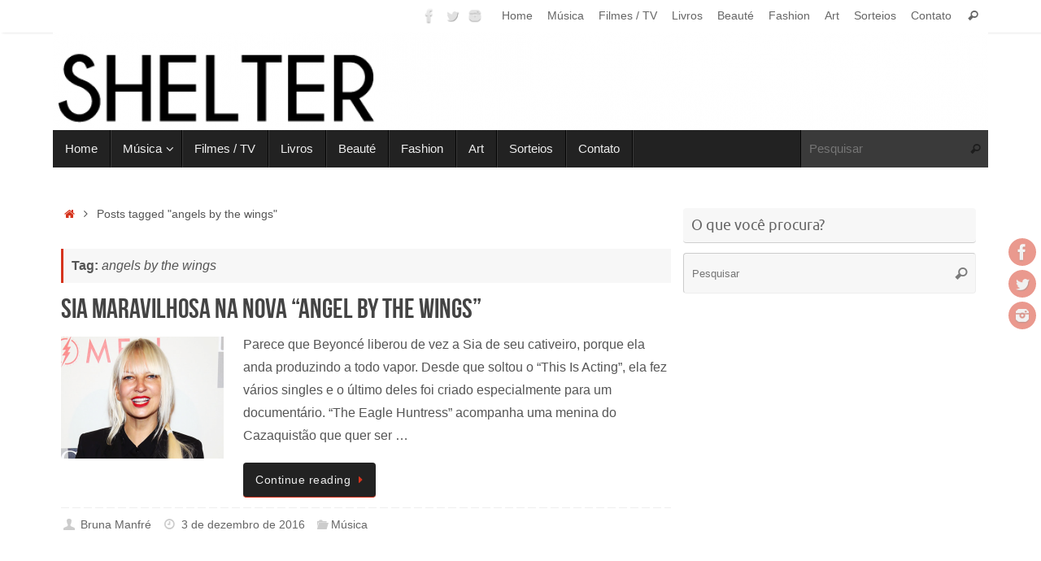

--- FILE ---
content_type: text/html; charset=UTF-8
request_url: http://gimmeshelter.com.br/tag/angels-by-the-wings/
body_size: 44332
content:
<!DOCTYPE html>
<html lang="pt-BR">
<head>
<meta name="viewport" content="width=device-width, user-scalable=no, initial-scale=1.0, minimum-scale=1.0, maximum-scale=1.0">
<meta http-equiv="Content-Type" content="text/html; charset=UTF-8" />
<link rel="profile" href="http://gmpg.org/xfn/11" />
<link rel="pingback" href="http://gimmeshelter.com.br/xmlrpc.php" />
<title>angels by the wings &#8211; SHELTER</title>
<meta name='robots' content='max-image-preview:large' />
	<style>img:is([sizes="auto" i], [sizes^="auto," i]) { contain-intrinsic-size: 3000px 1500px }</style>
	<link rel="alternate" type="application/rss+xml" title="Feed para SHELTER &raquo;" href="http://gimmeshelter.com.br/feed/" />
<link rel="alternate" type="application/rss+xml" title="Feed de comentários para SHELTER &raquo;" href="http://gimmeshelter.com.br/comments/feed/" />
<link rel="alternate" type="application/rss+xml" title="Feed de tag para SHELTER &raquo; angels by the wings" href="http://gimmeshelter.com.br/tag/angels-by-the-wings/feed/" />
<script type="text/javascript">
/* <![CDATA[ */
window._wpemojiSettings = {"baseUrl":"https:\/\/s.w.org\/images\/core\/emoji\/16.0.1\/72x72\/","ext":".png","svgUrl":"https:\/\/s.w.org\/images\/core\/emoji\/16.0.1\/svg\/","svgExt":".svg","source":{"concatemoji":"http:\/\/gimmeshelter.com.br\/wp-includes\/js\/wp-emoji-release.min.js?ver=6.8.3"}};
/*! This file is auto-generated */
!function(s,n){var o,i,e;function c(e){try{var t={supportTests:e,timestamp:(new Date).valueOf()};sessionStorage.setItem(o,JSON.stringify(t))}catch(e){}}function p(e,t,n){e.clearRect(0,0,e.canvas.width,e.canvas.height),e.fillText(t,0,0);var t=new Uint32Array(e.getImageData(0,0,e.canvas.width,e.canvas.height).data),a=(e.clearRect(0,0,e.canvas.width,e.canvas.height),e.fillText(n,0,0),new Uint32Array(e.getImageData(0,0,e.canvas.width,e.canvas.height).data));return t.every(function(e,t){return e===a[t]})}function u(e,t){e.clearRect(0,0,e.canvas.width,e.canvas.height),e.fillText(t,0,0);for(var n=e.getImageData(16,16,1,1),a=0;a<n.data.length;a++)if(0!==n.data[a])return!1;return!0}function f(e,t,n,a){switch(t){case"flag":return n(e,"\ud83c\udff3\ufe0f\u200d\u26a7\ufe0f","\ud83c\udff3\ufe0f\u200b\u26a7\ufe0f")?!1:!n(e,"\ud83c\udde8\ud83c\uddf6","\ud83c\udde8\u200b\ud83c\uddf6")&&!n(e,"\ud83c\udff4\udb40\udc67\udb40\udc62\udb40\udc65\udb40\udc6e\udb40\udc67\udb40\udc7f","\ud83c\udff4\u200b\udb40\udc67\u200b\udb40\udc62\u200b\udb40\udc65\u200b\udb40\udc6e\u200b\udb40\udc67\u200b\udb40\udc7f");case"emoji":return!a(e,"\ud83e\udedf")}return!1}function g(e,t,n,a){var r="undefined"!=typeof WorkerGlobalScope&&self instanceof WorkerGlobalScope?new OffscreenCanvas(300,150):s.createElement("canvas"),o=r.getContext("2d",{willReadFrequently:!0}),i=(o.textBaseline="top",o.font="600 32px Arial",{});return e.forEach(function(e){i[e]=t(o,e,n,a)}),i}function t(e){var t=s.createElement("script");t.src=e,t.defer=!0,s.head.appendChild(t)}"undefined"!=typeof Promise&&(o="wpEmojiSettingsSupports",i=["flag","emoji"],n.supports={everything:!0,everythingExceptFlag:!0},e=new Promise(function(e){s.addEventListener("DOMContentLoaded",e,{once:!0})}),new Promise(function(t){var n=function(){try{var e=JSON.parse(sessionStorage.getItem(o));if("object"==typeof e&&"number"==typeof e.timestamp&&(new Date).valueOf()<e.timestamp+604800&&"object"==typeof e.supportTests)return e.supportTests}catch(e){}return null}();if(!n){if("undefined"!=typeof Worker&&"undefined"!=typeof OffscreenCanvas&&"undefined"!=typeof URL&&URL.createObjectURL&&"undefined"!=typeof Blob)try{var e="postMessage("+g.toString()+"("+[JSON.stringify(i),f.toString(),p.toString(),u.toString()].join(",")+"));",a=new Blob([e],{type:"text/javascript"}),r=new Worker(URL.createObjectURL(a),{name:"wpTestEmojiSupports"});return void(r.onmessage=function(e){c(n=e.data),r.terminate(),t(n)})}catch(e){}c(n=g(i,f,p,u))}t(n)}).then(function(e){for(var t in e)n.supports[t]=e[t],n.supports.everything=n.supports.everything&&n.supports[t],"flag"!==t&&(n.supports.everythingExceptFlag=n.supports.everythingExceptFlag&&n.supports[t]);n.supports.everythingExceptFlag=n.supports.everythingExceptFlag&&!n.supports.flag,n.DOMReady=!1,n.readyCallback=function(){n.DOMReady=!0}}).then(function(){return e}).then(function(){var e;n.supports.everything||(n.readyCallback(),(e=n.source||{}).concatemoji?t(e.concatemoji):e.wpemoji&&e.twemoji&&(t(e.twemoji),t(e.wpemoji)))}))}((window,document),window._wpemojiSettings);
/* ]]> */
</script>
<style id='wp-emoji-styles-inline-css' type='text/css'>

	img.wp-smiley, img.emoji {
		display: inline !important;
		border: none !important;
		box-shadow: none !important;
		height: 1em !important;
		width: 1em !important;
		margin: 0 0.07em !important;
		vertical-align: -0.1em !important;
		background: none !important;
		padding: 0 !important;
	}
</style>
<link rel='stylesheet' id='wp-block-library-css' href='http://gimmeshelter.com.br/wp-includes/css/dist/block-library/style.min.css?ver=6.8.3' type='text/css' media='all' />
<style id='classic-theme-styles-inline-css' type='text/css'>
/*! This file is auto-generated */
.wp-block-button__link{color:#fff;background-color:#32373c;border-radius:9999px;box-shadow:none;text-decoration:none;padding:calc(.667em + 2px) calc(1.333em + 2px);font-size:1.125em}.wp-block-file__button{background:#32373c;color:#fff;text-decoration:none}
</style>
<style id='global-styles-inline-css' type='text/css'>
:root{--wp--preset--aspect-ratio--square: 1;--wp--preset--aspect-ratio--4-3: 4/3;--wp--preset--aspect-ratio--3-4: 3/4;--wp--preset--aspect-ratio--3-2: 3/2;--wp--preset--aspect-ratio--2-3: 2/3;--wp--preset--aspect-ratio--16-9: 16/9;--wp--preset--aspect-ratio--9-16: 9/16;--wp--preset--color--black: #000000;--wp--preset--color--cyan-bluish-gray: #abb8c3;--wp--preset--color--white: #ffffff;--wp--preset--color--pale-pink: #f78da7;--wp--preset--color--vivid-red: #cf2e2e;--wp--preset--color--luminous-vivid-orange: #ff6900;--wp--preset--color--luminous-vivid-amber: #fcb900;--wp--preset--color--light-green-cyan: #7bdcb5;--wp--preset--color--vivid-green-cyan: #00d084;--wp--preset--color--pale-cyan-blue: #8ed1fc;--wp--preset--color--vivid-cyan-blue: #0693e3;--wp--preset--color--vivid-purple: #9b51e0;--wp--preset--gradient--vivid-cyan-blue-to-vivid-purple: linear-gradient(135deg,rgba(6,147,227,1) 0%,rgb(155,81,224) 100%);--wp--preset--gradient--light-green-cyan-to-vivid-green-cyan: linear-gradient(135deg,rgb(122,220,180) 0%,rgb(0,208,130) 100%);--wp--preset--gradient--luminous-vivid-amber-to-luminous-vivid-orange: linear-gradient(135deg,rgba(252,185,0,1) 0%,rgba(255,105,0,1) 100%);--wp--preset--gradient--luminous-vivid-orange-to-vivid-red: linear-gradient(135deg,rgba(255,105,0,1) 0%,rgb(207,46,46) 100%);--wp--preset--gradient--very-light-gray-to-cyan-bluish-gray: linear-gradient(135deg,rgb(238,238,238) 0%,rgb(169,184,195) 100%);--wp--preset--gradient--cool-to-warm-spectrum: linear-gradient(135deg,rgb(74,234,220) 0%,rgb(151,120,209) 20%,rgb(207,42,186) 40%,rgb(238,44,130) 60%,rgb(251,105,98) 80%,rgb(254,248,76) 100%);--wp--preset--gradient--blush-light-purple: linear-gradient(135deg,rgb(255,206,236) 0%,rgb(152,150,240) 100%);--wp--preset--gradient--blush-bordeaux: linear-gradient(135deg,rgb(254,205,165) 0%,rgb(254,45,45) 50%,rgb(107,0,62) 100%);--wp--preset--gradient--luminous-dusk: linear-gradient(135deg,rgb(255,203,112) 0%,rgb(199,81,192) 50%,rgb(65,88,208) 100%);--wp--preset--gradient--pale-ocean: linear-gradient(135deg,rgb(255,245,203) 0%,rgb(182,227,212) 50%,rgb(51,167,181) 100%);--wp--preset--gradient--electric-grass: linear-gradient(135deg,rgb(202,248,128) 0%,rgb(113,206,126) 100%);--wp--preset--gradient--midnight: linear-gradient(135deg,rgb(2,3,129) 0%,rgb(40,116,252) 100%);--wp--preset--font-size--small: 13px;--wp--preset--font-size--medium: 20px;--wp--preset--font-size--large: 36px;--wp--preset--font-size--x-large: 42px;--wp--preset--spacing--20: 0.44rem;--wp--preset--spacing--30: 0.67rem;--wp--preset--spacing--40: 1rem;--wp--preset--spacing--50: 1.5rem;--wp--preset--spacing--60: 2.25rem;--wp--preset--spacing--70: 3.38rem;--wp--preset--spacing--80: 5.06rem;--wp--preset--shadow--natural: 6px 6px 9px rgba(0, 0, 0, 0.2);--wp--preset--shadow--deep: 12px 12px 50px rgba(0, 0, 0, 0.4);--wp--preset--shadow--sharp: 6px 6px 0px rgba(0, 0, 0, 0.2);--wp--preset--shadow--outlined: 6px 6px 0px -3px rgba(255, 255, 255, 1), 6px 6px rgba(0, 0, 0, 1);--wp--preset--shadow--crisp: 6px 6px 0px rgba(0, 0, 0, 1);}:where(.is-layout-flex){gap: 0.5em;}:where(.is-layout-grid){gap: 0.5em;}body .is-layout-flex{display: flex;}.is-layout-flex{flex-wrap: wrap;align-items: center;}.is-layout-flex > :is(*, div){margin: 0;}body .is-layout-grid{display: grid;}.is-layout-grid > :is(*, div){margin: 0;}:where(.wp-block-columns.is-layout-flex){gap: 2em;}:where(.wp-block-columns.is-layout-grid){gap: 2em;}:where(.wp-block-post-template.is-layout-flex){gap: 1.25em;}:where(.wp-block-post-template.is-layout-grid){gap: 1.25em;}.has-black-color{color: var(--wp--preset--color--black) !important;}.has-cyan-bluish-gray-color{color: var(--wp--preset--color--cyan-bluish-gray) !important;}.has-white-color{color: var(--wp--preset--color--white) !important;}.has-pale-pink-color{color: var(--wp--preset--color--pale-pink) !important;}.has-vivid-red-color{color: var(--wp--preset--color--vivid-red) !important;}.has-luminous-vivid-orange-color{color: var(--wp--preset--color--luminous-vivid-orange) !important;}.has-luminous-vivid-amber-color{color: var(--wp--preset--color--luminous-vivid-amber) !important;}.has-light-green-cyan-color{color: var(--wp--preset--color--light-green-cyan) !important;}.has-vivid-green-cyan-color{color: var(--wp--preset--color--vivid-green-cyan) !important;}.has-pale-cyan-blue-color{color: var(--wp--preset--color--pale-cyan-blue) !important;}.has-vivid-cyan-blue-color{color: var(--wp--preset--color--vivid-cyan-blue) !important;}.has-vivid-purple-color{color: var(--wp--preset--color--vivid-purple) !important;}.has-black-background-color{background-color: var(--wp--preset--color--black) !important;}.has-cyan-bluish-gray-background-color{background-color: var(--wp--preset--color--cyan-bluish-gray) !important;}.has-white-background-color{background-color: var(--wp--preset--color--white) !important;}.has-pale-pink-background-color{background-color: var(--wp--preset--color--pale-pink) !important;}.has-vivid-red-background-color{background-color: var(--wp--preset--color--vivid-red) !important;}.has-luminous-vivid-orange-background-color{background-color: var(--wp--preset--color--luminous-vivid-orange) !important;}.has-luminous-vivid-amber-background-color{background-color: var(--wp--preset--color--luminous-vivid-amber) !important;}.has-light-green-cyan-background-color{background-color: var(--wp--preset--color--light-green-cyan) !important;}.has-vivid-green-cyan-background-color{background-color: var(--wp--preset--color--vivid-green-cyan) !important;}.has-pale-cyan-blue-background-color{background-color: var(--wp--preset--color--pale-cyan-blue) !important;}.has-vivid-cyan-blue-background-color{background-color: var(--wp--preset--color--vivid-cyan-blue) !important;}.has-vivid-purple-background-color{background-color: var(--wp--preset--color--vivid-purple) !important;}.has-black-border-color{border-color: var(--wp--preset--color--black) !important;}.has-cyan-bluish-gray-border-color{border-color: var(--wp--preset--color--cyan-bluish-gray) !important;}.has-white-border-color{border-color: var(--wp--preset--color--white) !important;}.has-pale-pink-border-color{border-color: var(--wp--preset--color--pale-pink) !important;}.has-vivid-red-border-color{border-color: var(--wp--preset--color--vivid-red) !important;}.has-luminous-vivid-orange-border-color{border-color: var(--wp--preset--color--luminous-vivid-orange) !important;}.has-luminous-vivid-amber-border-color{border-color: var(--wp--preset--color--luminous-vivid-amber) !important;}.has-light-green-cyan-border-color{border-color: var(--wp--preset--color--light-green-cyan) !important;}.has-vivid-green-cyan-border-color{border-color: var(--wp--preset--color--vivid-green-cyan) !important;}.has-pale-cyan-blue-border-color{border-color: var(--wp--preset--color--pale-cyan-blue) !important;}.has-vivid-cyan-blue-border-color{border-color: var(--wp--preset--color--vivid-cyan-blue) !important;}.has-vivid-purple-border-color{border-color: var(--wp--preset--color--vivid-purple) !important;}.has-vivid-cyan-blue-to-vivid-purple-gradient-background{background: var(--wp--preset--gradient--vivid-cyan-blue-to-vivid-purple) !important;}.has-light-green-cyan-to-vivid-green-cyan-gradient-background{background: var(--wp--preset--gradient--light-green-cyan-to-vivid-green-cyan) !important;}.has-luminous-vivid-amber-to-luminous-vivid-orange-gradient-background{background: var(--wp--preset--gradient--luminous-vivid-amber-to-luminous-vivid-orange) !important;}.has-luminous-vivid-orange-to-vivid-red-gradient-background{background: var(--wp--preset--gradient--luminous-vivid-orange-to-vivid-red) !important;}.has-very-light-gray-to-cyan-bluish-gray-gradient-background{background: var(--wp--preset--gradient--very-light-gray-to-cyan-bluish-gray) !important;}.has-cool-to-warm-spectrum-gradient-background{background: var(--wp--preset--gradient--cool-to-warm-spectrum) !important;}.has-blush-light-purple-gradient-background{background: var(--wp--preset--gradient--blush-light-purple) !important;}.has-blush-bordeaux-gradient-background{background: var(--wp--preset--gradient--blush-bordeaux) !important;}.has-luminous-dusk-gradient-background{background: var(--wp--preset--gradient--luminous-dusk) !important;}.has-pale-ocean-gradient-background{background: var(--wp--preset--gradient--pale-ocean) !important;}.has-electric-grass-gradient-background{background: var(--wp--preset--gradient--electric-grass) !important;}.has-midnight-gradient-background{background: var(--wp--preset--gradient--midnight) !important;}.has-small-font-size{font-size: var(--wp--preset--font-size--small) !important;}.has-medium-font-size{font-size: var(--wp--preset--font-size--medium) !important;}.has-large-font-size{font-size: var(--wp--preset--font-size--large) !important;}.has-x-large-font-size{font-size: var(--wp--preset--font-size--x-large) !important;}
:where(.wp-block-post-template.is-layout-flex){gap: 1.25em;}:where(.wp-block-post-template.is-layout-grid){gap: 1.25em;}
:where(.wp-block-columns.is-layout-flex){gap: 2em;}:where(.wp-block-columns.is-layout-grid){gap: 2em;}
:root :where(.wp-block-pullquote){font-size: 1.5em;line-height: 1.6;}
</style>
<link rel='stylesheet' id='tempera-fonts-css' href='http://gimmeshelter.com.br/wp-content/themes/tempera/fonts/fontfaces.css?ver=1.8.3' type='text/css' media='all' />
<link rel='stylesheet' id='tempera-style-css' href='http://gimmeshelter.com.br/wp-content/themes/tempera/style.css?ver=1.8.3' type='text/css' media='all' />
<style id='tempera-style-inline-css' type='text/css'>
#header, #main, #topbar-inner { max-width: 1150px; } #container.one-column { } #container.two-columns-right #secondary { width:370px; float:right; } #container.two-columns-right #content { width:calc(100% - 380px); float:left; } #container.two-columns-left #primary { width:370px; float:left; } #container.two-columns-left #content { width:calc(100% - 380px); float:right; } #container.three-columns-right .sidey { width:185px; float:left; } #container.three-columns-right #primary { margin-left:5px; margin-right:5px; } #container.three-columns-right #content { width: calc(100% - 380px); float:left;} #container.three-columns-left .sidey { width:185px; float:left; } #container.three-columns-left #secondary {margin-left:5px; margin-right:5px; } #container.three-columns-left #content { width: calc(100% - 380px); float:right; } #container.three-columns-sided .sidey { width:185px; float:left; } #container.three-columns-sided #secondary { float:right; } #container.three-columns-sided #content { width: calc(100% - 390px); float:right; margin: 0 195px 0 -1150px; } body { font-family: "Helvetica Neue", Arial, Helvetica, sans-serif; } #content h1.entry-title a, #content h2.entry-title a, #content h1.entry-title , #content h2.entry-title { font-family: "Bebas Neue"; } .widget-title, .widget-title a { font-family: Ubuntu; } .entry-content h1, .entry-content h2, .entry-content h3, .entry-content h4, .entry-content h5, .entry-content h6, #comments #reply-title, .nivo-caption h2, #front-text1 h2, #front-text2 h2, .column-header-image, .column-header-noimage { font-family: Helvetica, sans-serif; } #site-title span a { font-family: "Bebas Neue"; } #access ul li a, #access ul li a span { font-family: Helvetica, sans-serif; } body { color: #555555; } a { color: #D6341D; } a:hover,.entry-meta span a:hover, .comments-link a:hover { color: #444444; } #header { ; } #site-title span a { color:#D6341D; } #site-description { color:#999999; } .socials a { background-color: #D6341D; } .socials .socials-hover { background-color: #444444; } /* Main menu top level */ #access a, #nav-toggle span, li.menu-main-search .searchform input[type="search"] { color: #EEEEEE; } li.menu-main-search .searchform input[type="search"] { background-color: #3a3a3a; border-left-color: #040404; } #access, #nav-toggle {background-color: #222222; } #access > .menu > ul > li > a > span { border-color: #040404; -webkit-box-shadow: 1px 0 0 #3a3a3a; box-shadow: 1px 0 0 #3a3a3a; } /*.rtl #access > .menu > ul > li > a > span { -webkit-box-shadow: -1px 0 0 #3a3a3a; box-shadow: -1px 0 0 #3a3a3a; } */ #access a:hover {background-color: #2f2f2f; } #access ul li.current_page_item > a, #access ul li.current-menu-item > a, #access ul li.current_page_ancestor > a, #access ul li.current-menu-ancestor > a { background-color: #2f2f2f; } /* Main menu Submenus */ #access > .menu > ul > li > ul:before {border-bottom-color:#333333;} #access ul ul ul li:first-child:before { border-right-color:#333333;} #access ul ul li { background-color:#333333; border-top-color:#414141; border-bottom-color:#282828} #access ul ul li a{color:#DDDDDD} #access ul ul li a:hover{background:#414141} #access ul ul li.current_page_item > a, #access ul ul li.current-menu-item > a, #access ul ul li.current_page_ancestor > a, #access ul ul li.current-menu-ancestor > a { background-color:#414141; } #topbar { background-color: #fff;border-bottom-color:#ffffff; box-shadow:3px 0 3px #d7d7d7; } .topmenu ul li a, .topmenu .searchsubmit { color: #666666; } .topmenu ul li a:hover, .topmenu .searchform input[type="search"] { color: #888888; border-bottom-color: rgba( 214,52,29, 0.5); } #main { background-color: #FFFFFF; } #author-info, #entry-author-info, #content .page-title { border-color: #D6341D; background: #F7F7F7; } #entry-author-info #author-avatar, #author-info #author-avatar { border-color: #EEEEEE; } .sidey .widget-container { color: #333333; ; } .sidey .widget-title { color: #666666; background-color: #F7F7F7;border-color:#cfcfcf;} .sidey .widget-container a {} .sidey .widget-container a:hover {} .entry-content h1, .entry-content h2, .entry-content h3, .entry-content h4, .entry-content h5, .entry-content h6 { color: #444444; } .sticky .entry-header {border-color:#D6341D } .entry-title, .entry-title a { color: #444444; } .entry-title a:hover { color: #000000; } #content span.entry-format { color: #EEEEEE; background-color: #222222; } #footer { color: #AAAAAA; ; } #footer2 { color: #AAAAAA; background-color: #F7F7F7; } #footer a { ; } #footer a:hover { ; } #footer2 a, .footermenu ul li:after { ; } #footer2 a:hover { ; } #footer .widget-container { color: #333333; ; } #footer .widget-title { color: #666666; background-color: #F7F7F7;border-color:#cfcfcf } a.continue-reading-link, #cryout_ajax_more_trigger { color:#EEEEEE; background:#222222; border-bottom-color:#D6341D; } a.continue-reading-link:hover { border-bottom-color:#444444; } a.continue-reading-link i.crycon-right-dir {color:#D6341D} a.continue-reading-link:hover i.crycon-right-dir {color:#444444} .page-link a, .page-link > span > em {border-color:#CCCCCC} .columnmore a {background:#D6341D;color:#F7F7F7} .columnmore a:hover {background:#444444;} .button, #respond .form-submit input#submit, input[type="submit"], input[type="reset"] { background-color: #D6341D; } .button:hover, #respond .form-submit input#submit:hover { background-color: #444444; } .entry-content tr th, .entry-content thead th { color: #444444; } .entry-content table, .entry-content fieldset, .entry-content tr td, .entry-content tr th, .entry-content thead th { border-color: #CCCCCC; } .entry-content tr.even td { background-color: #F7F7F7 !important; } hr { border-color: #CCCCCC; } input[type="text"], input[type="password"], input[type="email"], textarea, select, input[type="color"],input[type="date"],input[type="datetime"],input[type="datetime-local"],input[type="month"],input[type="number"],input[type="range"], input[type="search"],input[type="tel"],input[type="time"],input[type="url"],input[type="week"] { background-color: #F7F7F7; border-color: #CCCCCC #EEEEEE #EEEEEE #CCCCCC; color: #555555; } input[type="submit"], input[type="reset"] { color: #FFFFFF; background-color: #D6341D; } input[type="text"]:hover, input[type="password"]:hover, input[type="email"]:hover, textarea:hover, input[type="color"]:hover, input[type="date"]:hover, input[type="datetime"]:hover, input[type="datetime-local"]:hover, input[type="month"]:hover, input[type="number"]:hover, input[type="range"]:hover, input[type="search"]:hover, input[type="tel"]:hover, input[type="time"]:hover, input[type="url"]:hover, input[type="week"]:hover { background-color: rgba(247,247,247,0.4); } .entry-content pre { border-color: #CCCCCC; border-bottom-color:#D6341D;} .entry-content code { background-color:#F7F7F7;} .entry-content blockquote { border-color: #EEEEEE; } abbr, acronym { border-color: #555555; } .comment-meta a { color: #555555; } #respond .form-allowed-tags { color: #999999; } .entry-meta .crycon-metas:before {color:#CCCCCC;} .entry-meta span a, .comments-link a, .entry-meta {color:#666666;} .entry-meta span a:hover, .comments-link a:hover {} .nav-next a:hover {} .nav-previous a:hover { } .pagination { border-color:#ededed;} .pagination span, .pagination a { background:#F7F7F7; border-left-color:#dddddd; border-right-color:#ffffff; } .pagination a:hover { background: #ffffff; } #searchform input[type="text"] {color:#999999;} .caption-accented .wp-caption { background-color:rgba(214,52,29,0.8); color:#FFFFFF} .tempera-image-one .entry-content img[class*='align'], .tempera-image-one .entry-summary img[class*='align'], .tempera-image-two .entry-content img[class*='align'], .tempera-image-two .entry-summary img[class*='align'], .tempera-image-one .entry-content [class*='wp-block'][class*='align'] img, .tempera-image-one .entry-summary [class*='wp-block'][class*='align'] img, .tempera-image-two .entry-content [class*='wp-block'][class*='align'] img, .tempera-image-two .entry-summary [class*='wp-block'][class*='align'] img { border-color:#D6341D;} html { font-size:16px; line-height:1.8; } .entry-content, .entry-summary, #frontpage blockquote { text-align:inherit; } .entry-content, .entry-summary, .widget-area { } #content h1.entry-title, #content h2.entry-title { font-size:34px ;} .widget-title, .widget-title a { font-size:18px ;} h1 { font-size: 2.526em; } h2 { font-size: 2.202em; } h3 { font-size: 1.878em; } h4 { font-size: 1.554em; } h5 { font-size: 1.23em; } h6 { font-size: 0.906em; } #site-title { font-size:44px ;} #access ul li a, li.menu-main-search .searchform input[type="search"] { font-size:15px ;} .nocomments, .nocomments2 {display:none;} .comments-link span { display:none;} #header-container > div { margin:500px 0 0 0px;} .entry-content p, .entry-content ul, .entry-content ol, .entry-content dd, .entry-content pre, .entry-content hr, .entry-summary p, .commentlist p { margin-bottom: 1.0em; } header.entry-header > .entry-meta { display: none; } #toTop {background:#FFFFFF;margin-left:1300px;} #toTop:hover .crycon-back2top:before {color:#444444;} @media (max-width: 1195px) { #footer2 #toTop { position: relative; margin-left: auto !important; margin-right: auto !important; bottom: 0; display: block; width: 45px; border-radius: 4px 4px 0 0; opacity: 1; } } #main {margin-top:20px; } #forbottom {margin-left: 10px; margin-right: 10px;} #header-widget-area { width: 60%; } #branding { height:120px; } 
/* Tempera Custom CSS */
</style>
<link rel='stylesheet' id='tempera-mobile-css' href='http://gimmeshelter.com.br/wp-content/themes/tempera/styles/style-mobile.css?ver=1.8.3' type='text/css' media='all' />
<script type="text/javascript" src="http://gimmeshelter.com.br/wp-includes/js/jquery/jquery.min.js?ver=3.7.1" id="jquery-core-js"></script>
<script type="text/javascript" src="http://gimmeshelter.com.br/wp-includes/js/jquery/jquery-migrate.min.js?ver=3.4.1" id="jquery-migrate-js"></script>
<link rel="https://api.w.org/" href="http://gimmeshelter.com.br/wp-json/" /><link rel="alternate" title="JSON" type="application/json" href="http://gimmeshelter.com.br/wp-json/wp/v2/tags/2133" /><link rel="EditURI" type="application/rsd+xml" title="RSD" href="http://gimmeshelter.com.br/xmlrpc.php?rsd" />
<meta name="generator" content="WordPress 6.8.3" />
<style type="text/css" id="custom-background-css">
body.custom-background { background-color: #ffffff; }
</style>
		<!--[if lt IE 9]>
	<script>
	document.createElement('header');
	document.createElement('nav');
	document.createElement('section');
	document.createElement('article');
	document.createElement('aside');
	document.createElement('footer');
	</script>
	<![endif]-->
	</head>
<body class="archive tag tag-angels-by-the-wings tag-2133 custom-background wp-theme-tempera tempera-image-none caption-simple tempera-comment-placeholders tempera-menu-left">

	<a class="skip-link screen-reader-text" href="#main" title="Pular para conteúdo"> Pular para conteúdo </a>
	
<div id="wrapper" class="hfeed">
<div id="topbar" ><div id="topbar-inner"> <nav class="topmenu"><ul id="menu-menu-1" class="menu"><li id="menu-item-18" class="menu-item menu-item-type-custom menu-item-object-custom menu-item-18"><a href="http://gimmeshelter.com.br/">Home</a></li>
<li id="menu-item-22" class="menu-item menu-item-type-taxonomy menu-item-object-category menu-item-22"><a href="http://gimmeshelter.com.br/category/musica/">Música</a></li>
<li id="menu-item-20" class="menu-item menu-item-type-taxonomy menu-item-object-category menu-item-20"><a href="http://gimmeshelter.com.br/category/filmes-tv/">Filmes / TV</a></li>
<li id="menu-item-21" class="menu-item menu-item-type-taxonomy menu-item-object-category menu-item-21"><a href="http://gimmeshelter.com.br/category/livros/">Livros</a></li>
<li id="menu-item-5906" class="menu-item menu-item-type-taxonomy menu-item-object-category menu-item-5906"><a href="http://gimmeshelter.com.br/category/beaute/">Beauté</a></li>
<li id="menu-item-1321" class="menu-item menu-item-type-taxonomy menu-item-object-category menu-item-1321"><a href="http://gimmeshelter.com.br/category/fashion/">Fashion</a></li>
<li id="menu-item-5907" class="menu-item menu-item-type-taxonomy menu-item-object-category menu-item-5907"><a href="http://gimmeshelter.com.br/category/art/">Art</a></li>
<li id="menu-item-457" class="menu-item menu-item-type-taxonomy menu-item-object-category menu-item-457"><a href="http://gimmeshelter.com.br/category/sorteios/">Sorteios</a></li>
<li id="menu-item-332" class="menu-item menu-item-type-post_type menu-item-object-page menu-item-332"><a href="http://gimmeshelter.com.br/contato/">Contato</a></li>
<li class='menu-header-search'> <i class='search-icon'></i> 
<form role="search" method="get" class="searchform" action="https://gimmeshelter.com.br/">
	<label>
		<span class="screen-reader-text">Search for:</span>
		<input type="search" class="s" placeholder="Pesquisar" value="" name="s" />
	</label>
	<button type="submit" class="searchsubmit"><span class="screen-reader-text">Pesquisar</span><i class="crycon-search"></i></button>
</form>
</li></ul></nav><div class="socials" id="sheader">
			<a  target="_blank"  href="http://www.facebook.com/shelterdigital"
			class="socialicons social-Facebook" title="Facebook">
				<img alt="Facebook" src="http://gimmeshelter.com.br/wp-content/themes/tempera/images/socials/Facebook.png" />
			</a>
			<a  target="_blank"  href="http://twitter.com/shelterdigital"
			class="socialicons social-Twitter" title="Twitter">
				<img alt="Twitter" src="http://gimmeshelter.com.br/wp-content/themes/tempera/images/socials/Twitter.png" />
			</a>
			<a  target="_blank"  href="http://www.instagram.com/sheltrr"
			class="socialicons social-Instagram" title="Instagram">
				<img alt="Instagram" src="http://gimmeshelter.com.br/wp-content/themes/tempera/images/socials/Instagram.png" />
			</a></div> </div></div>
<div class="socials" id="srights">
			<a  target="_blank"  href="http://www.facebook.com/shelterdigital"
			class="socialicons social-Facebook" title="Facebook">
				<img alt="Facebook" src="http://gimmeshelter.com.br/wp-content/themes/tempera/images/socials/Facebook.png" />
			</a>
			<a  target="_blank"  href="http://twitter.com/shelterdigital"
			class="socialicons social-Twitter" title="Twitter">
				<img alt="Twitter" src="http://gimmeshelter.com.br/wp-content/themes/tempera/images/socials/Twitter.png" />
			</a>
			<a  target="_blank"  href="http://www.instagram.com/sheltrr"
			class="socialicons social-Instagram" title="Instagram">
				<img alt="Instagram" src="http://gimmeshelter.com.br/wp-content/themes/tempera/images/socials/Instagram.png" />
			</a></div>
<div id="header-full">
	<header id="header">
		<div id="masthead">
			<div id="branding" role="banner" >
				<img id="bg_image" alt="SHELTER" title="SHELTER" src="http://gimmeshelter.com.br/wp-content/uploads/2017/05/cropped-shelter-logo1.png"  />	<div id="header-container">
	<a href="https://gimmeshelter.com.br/" id="linky"></a></div>						<div id="header-widget-area">
			<ul class="yoyo">
				<li id="adwidget_htmlwidget-12" class="widget-container AdWidget_HTMLWidget"><div style='text-align: center;'><script async src="//pagead2.googlesyndication.com/pagead/js/adsbygoogle.js"></script>
<script>
     (adsbygoogle = window.adsbygoogle || []).push({
          google_ad_client: "ca-pub-9000110600243141",
          enable_page_level_ads: true
     });
</script></div></li>			</ul>
		</div>
					<div style="clear:both;"></div>
			</div><!-- #branding -->
			<button id="nav-toggle"><span>&nbsp;</span></button>
			<nav id="access" class="jssafe" role="navigation">
					<div class="skip-link screen-reader-text"><a href="#content" title="Pular para conteúdo">
		Pular para conteúdo	</a></div>
	<div class="menu"><ul id="prime_nav" class="menu"><li class="menu-item menu-item-type-custom menu-item-object-custom menu-item-18"><a href="http://gimmeshelter.com.br/"><span>Home</span></a></li>
<li class="menu-item menu-item-type-taxonomy menu-item-object-category menu-item-has-children menu-item-22"><a href="http://gimmeshelter.com.br/category/musica/"><span>Música</span></a>
<ul class="sub-menu">
	<li id="menu-item-582" class="menu-item menu-item-type-taxonomy menu-item-object-category menu-item-582"><a href="http://gimmeshelter.com.br/category/musica/from-the-basement/"><span>From The Basement</span></a></li>
	<li id="menu-item-581" class="menu-item menu-item-type-taxonomy menu-item-object-category menu-item-581"><a href="http://gimmeshelter.com.br/category/musica/trackdodia/"><span>#trackdodia</span></a></li>
</ul>
</li>
<li class="menu-item menu-item-type-taxonomy menu-item-object-category menu-item-20"><a href="http://gimmeshelter.com.br/category/filmes-tv/"><span>Filmes / TV</span></a></li>
<li class="menu-item menu-item-type-taxonomy menu-item-object-category menu-item-21"><a href="http://gimmeshelter.com.br/category/livros/"><span>Livros</span></a></li>
<li class="menu-item menu-item-type-taxonomy menu-item-object-category menu-item-5906"><a href="http://gimmeshelter.com.br/category/beaute/"><span>Beauté</span></a></li>
<li class="menu-item menu-item-type-taxonomy menu-item-object-category menu-item-1321"><a href="http://gimmeshelter.com.br/category/fashion/"><span>Fashion</span></a></li>
<li class="menu-item menu-item-type-taxonomy menu-item-object-category menu-item-5907"><a href="http://gimmeshelter.com.br/category/art/"><span>Art</span></a></li>
<li class="menu-item menu-item-type-taxonomy menu-item-object-category menu-item-457"><a href="http://gimmeshelter.com.br/category/sorteios/"><span>Sorteios</span></a></li>
<li class="menu-item menu-item-type-post_type menu-item-object-page menu-item-332"><a href="http://gimmeshelter.com.br/contato/"><span>Contato</span></a></li>
<li class='menu-main-search'> 
<form role="search" method="get" class="searchform" action="https://gimmeshelter.com.br/">
	<label>
		<span class="screen-reader-text">Search for:</span>
		<input type="search" class="s" placeholder="Pesquisar" value="" name="s" />
	</label>
	<button type="submit" class="searchsubmit"><span class="screen-reader-text">Pesquisar</span><i class="crycon-search"></i></button>
</form>
 </li></ul></div>			</nav><!-- #access -->
		</div><!-- #masthead -->
	</header><!-- #header -->
</div><!-- #header-full -->

<div style="clear:both;height:0;"> </div>

<div id="main" class="main">
			<div  id="forbottom" >
		
		<div style="clear:both;"> </div>

		
		<section id="container" class="two-columns-right">
	
			<div id="content" role="main">
			<div class="breadcrumbs"><a href="https://gimmeshelter.com.br"><i class="crycon-homebread"></i><span class="screen-reader-text">Home</span></a><i class="crycon-angle-right"></i> <span class="current">Posts tagged "angels by the wings"</span></div><!--breadcrumbs-->			
			
				<header class="page-header">
					<h1 class="page-title">Tag: <span>angels by the wings</span></h1>									</header>

								
					
	<article id="post-5635" class="post-5635 post type-post status-publish format-standard has-post-thumbnail hentry category-musica tag-angels-by-the-wings tag-sia tag-single">
				
		<header class="entry-header">			
			<h2 class="entry-title">
				<a href="http://gimmeshelter.com.br/sia-maravilhosa-na-nova-angel-by-the-wings/" title="Permalink to Sia maravilhosa na nova “Angel By The Wings”" rel="bookmark">Sia maravilhosa na nova “Angel By The Wings”</a>
			</h2>
						<div class="entry-meta">
							</div><!-- .entry-meta -->	
		</header><!-- .entry-header -->
		
						
												<div class="entry-summary">
						<a href="http://gimmeshelter.com.br/sia-maravilhosa-na-nova-angel-by-the-wings/" title="Sia maravilhosa na nova “Angel By The Wings”"><img width="200" height="150" src="http://gimmeshelter.com.br/wp-content/uploads/2016/12/sia-angel-by-the-wings-200x150.png" class="alignleft post_thumbnail wp-post-image" alt="" decoding="async" srcset="http://gimmeshelter.com.br/wp-content/uploads/2016/12/sia-angel-by-the-wings-200x150.png 200w, http://gimmeshelter.com.br/wp-content/uploads/2016/12/sia-angel-by-the-wings-300x225.png 300w, http://gimmeshelter.com.br/wp-content/uploads/2016/12/sia-angel-by-the-wings-768x576.png 768w, http://gimmeshelter.com.br/wp-content/uploads/2016/12/sia-angel-by-the-wings-150x113.png 150w, http://gimmeshelter.com.br/wp-content/uploads/2016/12/sia-angel-by-the-wings.png 800w" sizes="(max-width: 200px) 100vw, 200px" /></a>						<p>Parece que Beyoncé liberou de vez a Sia de seu cativeiro, porque ela anda produzindo a todo vapor. Desde que soltou o “This Is Acting”, ela fez vários singles e o último deles foi criado especialmente para um documentário. “The Eagle Huntress” acompanha uma menina do Cazaquistão que quer ser …</p>
<p class="continue-reading-button"> <a class="continue-reading-link" href="http://gimmeshelter.com.br/sia-maravilhosa-na-nova-angel-by-the-wings/">Continue reading<i class="crycon-right-dir"></i></a></p>
						</div><!-- .entry-summary -->
									
		
		<footer class="entry-meta">
			<span class="author vcard" ><i class="crycon-author crycon-metas" title="Autor"></i>
					<a class="url fn n" rel="author" href="http://gimmeshelter.com.br/author/bruna/" title="Ver todas os Posts de Bruna Manfré">Bruna Manfré</a></span><span><i class="crycon-time crycon-metas" title="Data"></i>
				<time class="onDate date published" datetime="2016-12-03T14:23:12-02:00">
					<a href="http://gimmeshelter.com.br/sia-maravilhosa-na-nova-angel-by-the-wings/" rel="bookmark">3 de dezembro de 2016</a>
				</time>
			   </span><time class="updated"  datetime="2016-12-03T14:23:12-02:00">3 de dezembro de 2016</time><span class="bl_categ"><i class="crycon-folder-open crycon-metas" title="Categorias"></i><a href="http://gimmeshelter.com.br/category/musica/" rel="tag">Música</a></span> 		</footer>
	</article><!-- #post-5635 -->
	
	
						
					<ul class="yoyo">
			<li id="adwidget_htmlwidget-7" class="widget-container AdWidget_HTMLWidget"><div style='text-align: center;'><script async src="//pagead2.googlesyndication.com/pagead/js/adsbygoogle.js"></script>
<!-- superbanner -->
<ins class="adsbygoogle"
     style="display:inline-block;width:728px;height:90px"
     data-ad-client="ca-pub-9000110600243141"
     data-ad-slot="2528926718"></ins>
<script>
(adsbygoogle = window.adsbygoogle || []).push({});
</script></div></li>		</ul>
				</div><!-- #content -->
			<div id="secondary" class="widget-area sidey" role="complementary">
		
			<ul class="xoxo">
								<li id="search-3" class="widget-container widget_search"><h3 class="widget-title">O que você procura?</h3>
<form role="search" method="get" class="searchform" action="https://gimmeshelter.com.br/">
	<label>
		<span class="screen-reader-text">Search for:</span>
		<input type="search" class="s" placeholder="Pesquisar" value="" name="s" />
	</label>
	<button type="submit" class="searchsubmit"><span class="screen-reader-text">Pesquisar</span><i class="crycon-search"></i></button>
</form>
</li><li id="adwidget_htmlwidget-11" class="widget-container AdWidget_HTMLWidget"><div style='text-align: center;'><script async src="//pagead2.googlesyndication.com/pagead/js/adsbygoogle.js"></script>
<!-- lateral -->
<ins class="adsbygoogle"
     style="display:inline-block;width:336px;height:280px"
     data-ad-client="ca-pub-9000110600243141"
     data-ad-slot="4145260710"></ins>
<script>
(adsbygoogle = window.adsbygoogle || []).push({});
</script></div></li><li id="polylang-3" class="widget-container widget_polylang"><h3 class="widget-title">Language</h3><ul>
	<li class="lang-item lang-item-3048 lang-item-pt current-lang lang-item-first"><a lang="pt-BR" hreflang="pt-BR" href="http://gimmeshelter.com.br/tag/angels-by-the-wings/" aria-current="true"><img src="[data-uri]" alt="Português" width="16" height="11" style="width: 16px; height: 11px;" /></a></li>
	<li class="lang-item lang-item-3051 lang-item-en no-translation"><a lang="en-GB" hreflang="en-GB" href="https://gimmeshelter.com.br/en/"><img src="[data-uri]" alt="English" width="16" height="11" style="width: 16px; height: 11px;" /></a></li>
</ul>
</li><li id="adwidget_htmlwidget-16" class="widget-container AdWidget_HTMLWidget"><div style='text-align: center;'><!-- Vitrine Inteligente Lomadee -->
<div class="g3S6Z4x927jE" style="width: 300px; height: 250px">
<script type="text/javascript" class="lomadee-recommender-script" src="//ad.lomadee.com/v1/eyJwdWJsaXNoZXJJZCI6MjI2ODY5MDgsInNpdGVJZCI6MzM4MDYwOTIsInNvdXJjZUlkIjozNjY2MjE1Mn0%3D.js?w=300&h=250"></script>
</div><!-- Vitrine Inteligente Lomadee --></div></li>			</ul>

			
		</div>
		</section><!-- #container -->

	<div style="clear:both;"></div>
	</div> <!-- #forbottom -->


	<footer id="footer" role="contentinfo">
		<div id="colophon">
		
			

			<div id="footer-widget-area"  role="complementary"  class="footerone" >

				<div id="first" class="widget-area">
					<ul class="xoxo">
						<li id="adwidget_htmlwidget-14" class="widget-container AdWidget_HTMLWidget"><div style='text-align: center;'><script async src="//pagead2.googlesyndication.com/pagead/js/adsbygoogle.js"></script>
<!-- superbanner -->
<ins class="adsbygoogle"
     style="display:inline-block;width:728px;height:90px"
     data-ad-client="ca-pub-9000110600243141"
     data-ad-slot="2528926718"></ins>
<script>
(adsbygoogle = window.adsbygoogle || []).push({});
</script></div></li>					</ul>
				</div><!-- #first .widget-area -->



			</div><!-- #footer-widget-area -->
			
		</div><!-- #colophon -->

		<div id="footer2">
		
			<div id="toTop"><i class="crycon-back2top"></i> </div><div id="site-copyright">just a shot away!</div><div class="socials" id="sfooter">
			<a  target="_blank"  href="http://www.facebook.com/shelterdigital"
			class="socialicons social-Facebook" title="Facebook">
				<img alt="Facebook" src="http://gimmeshelter.com.br/wp-content/themes/tempera/images/socials/Facebook.png" />
			</a>
			<a  target="_blank"  href="http://twitter.com/shelterdigital"
			class="socialicons social-Twitter" title="Twitter">
				<img alt="Twitter" src="http://gimmeshelter.com.br/wp-content/themes/tempera/images/socials/Twitter.png" />
			</a>
			<a  target="_blank"  href="http://www.instagram.com/sheltrr"
			class="socialicons social-Instagram" title="Instagram">
				<img alt="Instagram" src="http://gimmeshelter.com.br/wp-content/themes/tempera/images/socials/Instagram.png" />
			</a></div>	<span style="display:block;float:right;text-align:right;padding:0 20px 5px;font-size:.9em;">
	Desenvolvidor por <a target="_blank" href="http://www.cryoutcreations.eu" title="Tempera Theme by Cryout Creations">Tempera</a> &amp; <a target="_blank" href="http://wordpress.org/"
			title="Plataforma Pessoal de Publicação Semantica">  WordPress.		</a>
	</span><!-- #site-info -->
				
		</div><!-- #footer2 -->

	</footer><!-- #footer -->

	</div><!-- #main -->
</div><!-- #wrapper -->


<script type="speculationrules">
{"prefetch":[{"source":"document","where":{"and":[{"href_matches":"\/*"},{"not":{"href_matches":["\/wp-*.php","\/wp-admin\/*","\/wp-content\/uploads\/*","\/wp-content\/*","\/wp-content\/plugins\/*","\/wp-content\/themes\/tempera\/*","\/*\\?(.+)"]}},{"not":{"selector_matches":"a[rel~=\"nofollow\"]"}},{"not":{"selector_matches":".no-prefetch, .no-prefetch a"}}]},"eagerness":"conservative"}]}
</script>
<script type="text/javascript" id="tempera-frontend-js-extra">
/* <![CDATA[ */
var tempera_settings = {"mobile":"1","fitvids":"1","contentwidth":"780"};
/* ]]> */
</script>
<script type="text/javascript" src="http://gimmeshelter.com.br/wp-content/themes/tempera/js/frontend.js?ver=1.8.3" id="tempera-frontend-js"></script>
	<script type="text/javascript">
	var cryout_global_content_width = 780;
	var cryout_toTop_offset = 1150;
				(function(i,s,o,g,r,a,m){i['GoogleAnalyticsObject']=r;i[r]=i[r]||function(){
  (i[r].q=i[r].q||[]).push(arguments)},i[r].l=1*new Date();a=s.createElement(o),
  m=s.getElementsByTagName(o)[0];a.async=1;a.src=g;m.parentNode.insertBefore(a,m)
  })(window,document,'script','//www.google-analytics.com/analytics.js','ga');

  ga('create', 'UA-54261417-1', 'auto');
  ga('send', 'pageview');		</script> 
</body>
</html>


--- FILE ---
content_type: text/html; charset=utf-8
request_url: https://www.google.com/recaptcha/api2/aframe
body_size: 267
content:
<!DOCTYPE HTML><html><head><meta http-equiv="content-type" content="text/html; charset=UTF-8"></head><body><script nonce="mNnWzPJKznia1WhTInYXBg">/** Anti-fraud and anti-abuse applications only. See google.com/recaptcha */ try{var clients={'sodar':'https://pagead2.googlesyndication.com/pagead/sodar?'};window.addEventListener("message",function(a){try{if(a.source===window.parent){var b=JSON.parse(a.data);var c=clients[b['id']];if(c){var d=document.createElement('img');d.src=c+b['params']+'&rc='+(localStorage.getItem("rc::a")?sessionStorage.getItem("rc::b"):"");window.document.body.appendChild(d);sessionStorage.setItem("rc::e",parseInt(sessionStorage.getItem("rc::e")||0)+1);localStorage.setItem("rc::h",'1768980410221');}}}catch(b){}});window.parent.postMessage("_grecaptcha_ready", "*");}catch(b){}</script></body></html>